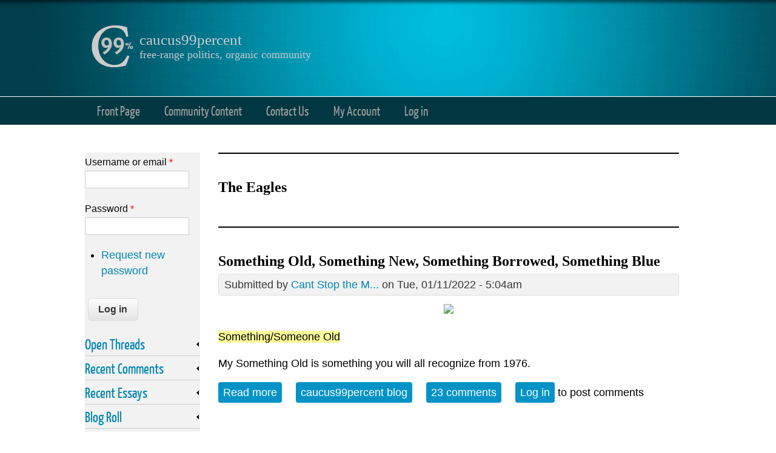

--- FILE ---
content_type: text/html; charset=utf-8
request_url: https://caucus99percent.com/tags/eagles-0
body_size: 7972
content:
<!DOCTYPE html>
<head>
<meta http-equiv="Content-Type" content="text/html; charset=utf-8" />
<meta name="Generator" content="Drupal 7 (http://drupal.org)" />
<link rel="alternate" type="application/rss+xml" title="RSS - The Eagles" href="https://caucus99percent.com/taxonomy/term/28615/feed" />
<link rel="canonical" href="/tags/eagles-0" />
<link rel="shortlink" href="/taxonomy/term/28615" />
<link rel="shortcut icon" href="https://caucus99percent.com/sites/default/files/favicon.png" type="image/png" />
<title>The Eagles | caucus99percent</title>
<link type="text/css" rel="stylesheet" href="https://caucus99percent.com/sites/default/files/css/css_xE-rWrJf-fncB6ztZfd2huxqgxu4WO-qwma6Xer30m4.css" media="all" />
<link type="text/css" rel="stylesheet" href="https://caucus99percent.com/sites/default/files/css/css_xWLyrSB26A26T3d0TEQTF3-aTzIlx8NovaV32Jx74m8.css" media="all" />
<link type="text/css" rel="stylesheet" href="https://caucus99percent.com/sites/default/files/css/css_v-BNJU3z3W06qEUG_CFkC8xncsRoClSQSQAYsZaioSI.css" media="all" />
<link type="text/css" rel="stylesheet" href="https://caucus99percent.com/sites/default/files/css/css_3SvluMjE4OrTEDAcCucIzSjEHCnMga4x96AT0Y9wz5M.css" media="all" />
<!--[if lt IE 9]><script src="http://html5shiv.googlecode.com/svn/trunk/html5.js"></script><![endif]-->
</head>
<body class="html not-front not-logged-in one-sidebar sidebar-first page-taxonomy page-taxonomy-term page-taxonomy-term- page-taxonomy-term-28615">
    
<div id="header_wrapper">
  <header id="header" role="banner">
  
  <meta name="viewport" content="width=device-width, initial-scale=1.0, user-scalable=yes">
  
    <div id="logo"><a href="/" title="Home"><img src="https://caucus99percent.com/sites/default/files/site_logo.png"/></a></div>
        <h1 id="site-title">
      <a href="/" title="Home">caucus99percent</a>
      <div id="site-description">free-range politics, organic community</div>
    </h1>
    <div class="clear"></div>
  </header>

  <div class="menu_wrapper">
      <nav id="main-menu"  role="navigation">
        <a class="nav-toggle" href="#">Navigation</a>
        <div class="menu-navigation-container">
          <ul class="menu"><li class="first leaf"><a href="/" title="Front Page Featured Editorials">Front Page</a></li>
<li class="leaf"><a href="/diaries" title="">Community Content</a></li>
<li class="leaf"><a href="/contact" title="Contact the Administrator">Contact Us</a></li>
<li class="leaf"><a href="/user?current=taxonomy/term/28615" title="My personal user account">My Account</a></li>
<li class="last leaf"><a href="/user/login?current=taxonomy/term/28615" title="">Log in</a></li>
</ul>        </div>
        <div class="clear"></div>
      </nav><!-- end main-menu -->
  </div>
</div>
  
  <div id="container">

    
    <div class="content-sidebar-wrap">

    <div id="content">
            <section id="post-content" role="main">
        <div class="messages error">
<h2 class="element-invisible">Error message</h2>
<em class="placeholder">Deprecated function</em>: Array and string offset access syntax with curly braces is deprecated in <em class="placeholder">include_once()</em> (line <em class="placeholder">20</em> of <em class="placeholder">/home/caucusni/public_html/includes/file.phar.inc</em>).</div>
                        <h1 class="page-title">The Eagles</h1>                                        <div class="region region-content">
  <div id="block-system-main" class="block block-system">

      
  <div class="content">
    <div class="term-listing-heading"><div id="taxonomy-term-28615" class="taxonomy-term vocabulary-tags">

  
  <div class="content">
      </div>

</div>
</div>  <article id="node-24462" class="node node-blog node-promoted node-teaser clearfix">
          <header>
	                  <h2 class="title" ><a href="/content/something-old-something-new-something-borrowed-something-blue-99">Something Old, Something New, Something Borrowed, Something Blue</a></h2>
              
              <span class="submitted">Submitted by <a href="/users/cant-stop-macedonian-signal" title="View user profile." class="username">Cant Stop the M...</a> on Tue, 01/11/2022 - 5:04am</span>
      
          </header>
  
  <div class="content node-blog">
    <div class="field field-name-body field-type-text-with-summary field-label-hidden"><div class="field-items"><div class="field-item even"><div align="center"><img src="https://farm2.staticflickr.com/1493/26212496565_b2b949e0a3.jpg" /></div>
<p>  <strong></strong></p>
<p><ins>Something/Someone Old</ins><br />
</p>
<p>My Something Old is something you will all recognize from 1976.</p></div></div></div>  </div>

      <footer>
      <ul class="links inline"><li class="node-readmore first"><a href="/content/something-old-something-new-something-borrowed-something-blue-99" rel="tag" title="Something Old, Something New, Something Borrowed, Something Blue">Read more<span class="element-invisible"> about Something Old, Something New, Something Borrowed, Something Blue</span></a></li>
<li class="blog_sitenames_blog"><a href="/blog" title="Read the latest caucus99percent blog entries.">caucus99percent blog</a></li>
<li class="comment-comments"><a href="/content/something-old-something-new-something-borrowed-something-blue-99#comments" title="Jump to the first comment of this posting.">23 comments</a></li>
<li class="comment_forbidden last"><span><a href="/user/login?destination=node/24462%23comment-form">Log in</a> to post comments</span></li>
</ul>    </footer>
  
    </article> <!-- /.node -->
  </div>
  
</div> <!-- /.block -->
</div>
 <!-- /.region -->
      </section> <!-- /#main -->
    </div>
  
          <aside id="sidebar-first" role="complementary">
        <div class="region region-sidebar-first">
  <div id="block-user-login" class="block block-user">

      
  <div class="content">
    <form action="/tags/eagles-0?destination=taxonomy/term/28615" method="post" id="user-login-form" accept-charset="UTF-8"><div><div class="form-item form-type-textfield form-item-name">
  <label for="edit-name">Username or email <span class="form-required" title="This field is required.">*</span></label>
 <input type="text" id="edit-name" name="name" value="" size="15" maxlength="60" class="form-text required" />
</div>
<div class="form-item form-type-password form-item-pass">
  <label for="edit-pass">Password <span class="form-required" title="This field is required.">*</span></label>
 <input type="password" id="edit-pass" name="pass" size="15" maxlength="128" class="form-text required" />
</div>
<div class="item-list"><ul><li class="first last"><a href="/user/password" title="Request new password via e-mail.">Request new password</a></li>
</ul></div><input type="hidden" name="form_build_id" value="form-M7cf2G3xxC0fU1VRRkL14fuEK02dDxJlYHQNT_8MXQo" />
<input type="hidden" name="form_id" value="user_login_block" />
<div class="form-actions form-wrapper" id="edit-actions"><input type="submit" id="edit-submit" name="op" value="Log in" class="form-submit" /></div></div></form>  </div>
  
</div> <!-- /.block -->
<div id="block-views-daily-open-threads-block" class="block block-views">

        <h2 >Open Threads</h2>
    
  <div class="content">
    <div class="view view-daily-open-threads view-id-daily_open_threads view-display-id-block view-dom-id-6e57bb38cf0bade187ed96fec5ba5dca">
        
  
  
      <div class="view-content">
      <div class="item-list">    <ul>          <li class="views-row views-row-1 views-row-odd views-row-first">  
  <div class="views-field views-field-title">        <span class="field-content"><a href="/content/album-week-1-17-26">Album of the Week 1-17-26</a></span>  </div>  
  <div class="views-field views-field-name">    <span class="views-label views-label-name">By: </span>    <span class="field-content"><a href="/users/joe-shikspack" title="View user profile." class="username">joe shikspack</a></span>  </div>  
  <div class="views-field views-field-created">    <span class="views-label views-label-created">Date: </span>    <span class="field-content">1/17/26</span>  </div>  
  <div class="views-field views-field-comment-count">    <span class="views-label views-label-comment-count">Comments: </span>    <span class="field-content">0</span>  </div>  
  <div class="views-field views-field-new-comments">    <span class="views-label views-label-new-comments">New: </span>    <span class="field-content"></span>  </div></li>
          <li class="views-row views-row-2 views-row-even views-row-last">  
  <div class="views-field views-field-title">        <span class="field-content"><a href="/content/saturday-open-thread-11726-odds-and-ends">Saturday Open Thread 1/17/26:  Odds and Ends</a></span>  </div>  
  <div class="views-field views-field-name">    <span class="views-label views-label-name">By: </span>    <span class="field-content"><a href="/users/cusp" title="View user profile." class="username">on the cusp</a></span>  </div>  
  <div class="views-field views-field-created">    <span class="views-label views-label-created">Date: </span>    <span class="field-content">1/17/26</span>  </div>  
  <div class="views-field views-field-comment-count">    <span class="views-label views-label-comment-count">Comments: </span>    <span class="field-content">12</span>  </div>  
  <div class="views-field views-field-new-comments">    <span class="views-label views-label-new-comments">New: </span>    <span class="field-content"></span>  </div></li>
      </ul></div>    </div>
  
  
  
  
  
  
</div>  </div>
  
</div> <!-- /.block -->
<div id="block-views-comments-recent-block" class="block block-views">

        <h2 >Recent Comments</h2>
    
  <div class="content">
    <div class="view view-comments-recent view-id-comments_recent view-display-id-block view-dom-id-7c14949817ce8e6cffebe5588b2f41e2">
        
  
  
      <div class="view-content">
      <div class="item-list">    <ul>          <li class="views-row views-row-1 views-row-odd views-row-first">  
  <div class="views-field views-field-subject">        <span class="field-content"><a href="/comment/648152#comment-648152"> I find the story unlikely too OtC</a></span>  </div>  
  <div class="views-field views-field-title">    <span class="views-label views-label-title">From: </span>    <span class="field-content"><a href="/content/lone-nut-flies-drones-north-korea">Lone nut flies drones into North Korea?</a></span>  </div>  
  <div class="views-field views-field-name">    <span class="views-label views-label-name">By: </span>    <span class="field-content"><a href="/users/soryang" title="View user profile." class="username">soryang</a></span>  </div>  
  <div class="views-field views-field-timestamp">        <span class="field-content"><em class="placeholder">20 min 35 sec</em> ago</span>  </div></li>
          <li class="views-row views-row-2 views-row-even">  
  <div class="views-field views-field-subject">        <span class="field-content"><a href="/comment/648151#comment-648151">Hey, soryang!</a></span>  </div>  
  <div class="views-field views-field-title">    <span class="views-label views-label-title">From: </span>    <span class="field-content"><a href="/content/lone-nut-flies-drones-north-korea">Lone nut flies drones into North Korea?</a></span>  </div>  
  <div class="views-field views-field-name">    <span class="views-label views-label-name">By: </span>    <span class="field-content"><a href="/users/cusp" title="View user profile." class="username">on the cusp</a></span>  </div>  
  <div class="views-field views-field-timestamp">        <span class="field-content"><em class="placeholder">45 min 31 sec</em> ago</span>  </div></li>
          <li class="views-row views-row-3 views-row-odd">  
  <div class="views-field views-field-subject">        <span class="field-content"><a href="/comment/648150#comment-648150"> I forgot to mention</a></span>  </div>  
  <div class="views-field views-field-title">    <span class="views-label views-label-title">From: </span>    <span class="field-content"><a href="/content/saturday-open-thread-11726-odds-and-ends">Saturday Open Thread 1/17/26:  Odds and Ends</a></span>  </div>  
  <div class="views-field views-field-name">    <span class="views-label views-label-name">By: </span>    <span class="field-content"><a href="/users/cusp" title="View user profile." class="username">on the cusp</a></span>  </div>  
  <div class="views-field views-field-timestamp">        <span class="field-content"><em class="placeholder">1 hour 51 min</em> ago</span>  </div></li>
          <li class="views-row views-row-4 views-row-even">  
  <div class="views-field views-field-subject">        <span class="field-content"><a href="/comment/648149#comment-648149">Don&#039;t do wrong cheese! </a></span>  </div>  
  <div class="views-field views-field-title">    <span class="views-label views-label-title">From: </span>    <span class="field-content"><a href="/content/saturday-open-thread-11726-odds-and-ends">Saturday Open Thread 1/17/26:  Odds and Ends</a></span>  </div>  
  <div class="views-field views-field-name">    <span class="views-label views-label-name">By: </span>    <span class="field-content"><a href="/users/cusp" title="View user profile." class="username">on the cusp</a></span>  </div>  
  <div class="views-field views-field-timestamp">        <span class="field-content"><em class="placeholder">2 hours 19 min</em> ago</span>  </div></li>
          <li class="views-row views-row-5 views-row-odd">  
  <div class="views-field views-field-subject">        <span class="field-content"><a href="/comment/648148#comment-648148"> Actually, as described, I was thinking of a different dish </a></span>  </div>  
  <div class="views-field views-field-title">    <span class="views-label views-label-title">From: </span>    <span class="field-content"><a href="/content/saturday-open-thread-11726-odds-and-ends">Saturday Open Thread 1/17/26:  Odds and Ends</a></span>  </div>  
  <div class="views-field views-field-name">    <span class="views-label views-label-name">By: </span>    <span class="field-content"><a href="/users/enhydra-lutris" title="View user profile." class="username">enhydra lutris</a></span>  </div>  
  <div class="views-field views-field-timestamp">        <span class="field-content"><em class="placeholder">2 hours 39 min</em> ago</span>  </div></li>
          <li class="views-row views-row-6 views-row-even">  
  <div class="views-field views-field-subject">        <span class="field-content"><a href="/comment/648147#comment-648147"> Good afternoon, e1!</a></span>  </div>  
  <div class="views-field views-field-title">    <span class="views-label views-label-title">From: </span>    <span class="field-content"><a href="/content/saturday-open-thread-11726-odds-and-ends">Saturday Open Thread 1/17/26:  Odds and Ends</a></span>  </div>  
  <div class="views-field views-field-name">    <span class="views-label views-label-name">By: </span>    <span class="field-content"><a href="/users/cusp" title="View user profile." class="username">on the cusp</a></span>  </div>  
  <div class="views-field views-field-timestamp">        <span class="field-content"><em class="placeholder">3 hours 15 min</em> ago</span>  </div></li>
          <li class="views-row views-row-7 views-row-odd">  
  <div class="views-field views-field-subject">        <span class="field-content"><a href="/comment/648146#comment-648146"> Good afternoon, soe!</a></span>  </div>  
  <div class="views-field views-field-title">    <span class="views-label views-label-title">From: </span>    <span class="field-content"><a href="/content/saturday-open-thread-11726-odds-and-ends">Saturday Open Thread 1/17/26:  Odds and Ends</a></span>  </div>  
  <div class="views-field views-field-name">    <span class="views-label views-label-name">By: </span>    <span class="field-content"><a href="/users/cusp" title="View user profile." class="username">on the cusp</a></span>  </div>  
  <div class="views-field views-field-timestamp">        <span class="field-content"><em class="placeholder">3 hours 39 min</em> ago</span>  </div></li>
          <li class="views-row views-row-8 views-row-even">  
  <div class="views-field views-field-subject">        <span class="field-content"><a href="/comment/648145#comment-648145">Hi, obf</a></span>  </div>  
  <div class="views-field views-field-title">    <span class="views-label views-label-title">From: </span>    <span class="field-content"><a href="/content/friday-night-photos-lighthouse-edition">Friday Night Photos Lighthouse Edition</a></span>  </div>  
  <div class="views-field views-field-name">    <span class="views-label views-label-name">By: </span>    <span class="field-content"><a href="/users/socialprogressive" title="View user profile." class="username">Socialprogressive</a></span>  </div>  
  <div class="views-field views-field-timestamp">        <span class="field-content"><em class="placeholder">3 hours 46 min</em> ago</span>  </div></li>
          <li class="views-row views-row-9 views-row-odd">  
  <div class="views-field views-field-subject">        <span class="field-content"><a href="/comment/648144#comment-648144">Out with the new, in with the old</a></span>  </div>  
  <div class="views-field views-field-title">    <span class="views-label views-label-title">From: </span>    <span class="field-content"><a href="/content/nazi-regime-historical-perspective">The Nazi regime in historical perspective</a></span>  </div>  
  <div class="views-field views-field-name">    <span class="views-label views-label-name">By: </span>    <span class="field-content"><a href="/users/cassiodorus" title="View user profile." class="username">Cassiodorus</a></span>  </div>  
  <div class="views-field views-field-timestamp">        <span class="field-content"><em class="placeholder">3 hours 53 min</em> ago</span>  </div></li>
          <li class="views-row views-row-10 views-row-even">  
  <div class="views-field views-field-subject">        <span class="field-content"><a href="/comment/648143#comment-648143">Good morning otc.  Nada mucho going on hre, just back</a></span>  </div>  
  <div class="views-field views-field-title">    <span class="views-label views-label-title">From: </span>    <span class="field-content"><a href="/content/saturday-open-thread-11726-odds-and-ends">Saturday Open Thread 1/17/26:  Odds and Ends</a></span>  </div>  
  <div class="views-field views-field-name">    <span class="views-label views-label-name">By: </span>    <span class="field-content"><a href="/users/enhydra-lutris" title="View user profile." class="username">enhydra lutris</a></span>  </div>  
  <div class="views-field views-field-timestamp">        <span class="field-content"><em class="placeholder">4 hours 21 min</em> ago</span>  </div></li>
          <li class="views-row views-row-11 views-row-odd">  
  <div class="views-field views-field-subject">        <span class="field-content"><a href="/comment/648142#comment-648142">This meme was funny -- </a></span>  </div>  
  <div class="views-field views-field-title">    <span class="views-label views-label-title">From: </span>    <span class="field-content"><a href="/content/nazi-regime-historical-perspective">The Nazi regime in historical perspective</a></span>  </div>  
  <div class="views-field views-field-name">    <span class="views-label views-label-name">By: </span>    <span class="field-content"><a href="/users/cassiodorus" title="View user profile." class="username">Cassiodorus</a></span>  </div>  
  <div class="views-field views-field-timestamp">        <span class="field-content"><em class="placeholder">4 hours 25 min</em> ago</span>  </div></li>
          <li class="views-row views-row-12 views-row-even">  
  <div class="views-field views-field-subject">        <span class="field-content"><a href="/comment/648141#comment-648141">Wow, Sp and jb. You&#039;re both</a></span>  </div>  
  <div class="views-field views-field-title">    <span class="views-label views-label-title">From: </span>    <span class="field-content"><a href="/content/friday-night-photos-lighthouse-edition">Friday Night Photos Lighthouse Edition</a></span>  </div>  
  <div class="views-field views-field-name">    <span class="views-label views-label-name">By: </span>    <span class="field-content"><a href="/users/orlbucfan" title="View user profile." class="username">orlbucfan</a></span>  </div>  
  <div class="views-field views-field-timestamp">        <span class="field-content"><em class="placeholder">5 hours 25 min</em> ago</span>  </div></li>
          <li class="views-row views-row-13 views-row-odd">  
  <div class="views-field views-field-subject">        <span class="field-content"><a href="/comment/648140#comment-648140">The point of &quot;complete atrophy of political imagination&quot;</a></span>  </div>  
  <div class="views-field views-field-title">    <span class="views-label views-label-title">From: </span>    <span class="field-content"><a href="/content/nazi-regime-historical-perspective">The Nazi regime in historical perspective</a></span>  </div>  
  <div class="views-field views-field-name">    <span class="views-label views-label-name">By: </span>    <span class="field-content"><a href="/users/cassiodorus" title="View user profile." class="username">Cassiodorus</a></span>  </div>  
  <div class="views-field views-field-timestamp">        <span class="field-content"><em class="placeholder">5 hours 28 min</em> ago</span>  </div></li>
          <li class="views-row views-row-14 views-row-even">  
  <div class="views-field views-field-subject">        <span class="field-content"><a href="/comment/648139#comment-648139"> Good morning, OBF!</a></span>  </div>  
  <div class="views-field views-field-title">    <span class="views-label views-label-title">From: </span>    <span class="field-content"><a href="/content/saturday-open-thread-11726-odds-and-ends">Saturday Open Thread 1/17/26:  Odds and Ends</a></span>  </div>  
  <div class="views-field views-field-name">    <span class="views-label views-label-name">By: </span>    <span class="field-content"><a href="/users/cusp" title="View user profile." class="username">on the cusp</a></span>  </div>  
  <div class="views-field views-field-timestamp">        <span class="field-content"><em class="placeholder">5 hours 44 min</em> ago</span>  </div></li>
          <li class="views-row views-row-15 views-row-odd">  
  <div class="views-field views-field-subject">        <span class="field-content"><a href="/comment/648138#comment-648138">Hola ETX amiga. It&#039;s your ECFL</a></span>  </div>  
  <div class="views-field views-field-title">    <span class="views-label views-label-title">From: </span>    <span class="field-content"><a href="/content/saturday-open-thread-11726-odds-and-ends">Saturday Open Thread 1/17/26:  Odds and Ends</a></span>  </div>  
  <div class="views-field views-field-name">    <span class="views-label views-label-name">By: </span>    <span class="field-content"><a href="/users/orlbucfan" title="View user profile." class="username">orlbucfan</a></span>  </div>  
  <div class="views-field views-field-timestamp">        <span class="field-content"><em class="placeholder">6 hours 18 min</em> ago</span>  </div></li>
          <li class="views-row views-row-16 views-row-even">  
  <div class="views-field views-field-subject">        <span class="field-content"><a href="/comment/648137#comment-648137">Good morning, LO!</a></span>  </div>  
  <div class="views-field views-field-title">    <span class="views-label views-label-title">From: </span>    <span class="field-content"><a href="/content/saturday-open-thread-11726-odds-and-ends">Saturday Open Thread 1/17/26:  Odds and Ends</a></span>  </div>  
  <div class="views-field views-field-name">    <span class="views-label views-label-name">By: </span>    <span class="field-content"><a href="/users/cusp" title="View user profile." class="username">on the cusp</a></span>  </div>  
  <div class="views-field views-field-timestamp">        <span class="field-content"><em class="placeholder">7 hours 51 min</em> ago</span>  </div></li>
          <li class="views-row views-row-17 views-row-odd">  
  <div class="views-field views-field-subject">        <span class="field-content"><a href="/comment/648136#comment-648136">The difference between a small community and large community</a></span>  </div>  
  <div class="views-field views-field-title">    <span class="views-label views-label-title">From: </span>    <span class="field-content"><a href="/content/saturday-open-thread-11726-odds-and-ends">Saturday Open Thread 1/17/26:  Odds and Ends</a></span>  </div>  
  <div class="views-field views-field-name">    <span class="views-label views-label-name">By: </span>    <span class="field-content"><a href="/users/studentofearth" title="View user profile." class="username">studentofearth</a></span>  </div>  
  <div class="views-field views-field-timestamp">        <span class="field-content"><em class="placeholder">7 hours 59 min</em> ago</span>  </div></li>
          <li class="views-row views-row-18 views-row-even">  
  <div class="views-field views-field-subject">        <span class="field-content"><a href="/comment/648135#comment-648135"> Good morning..</a></span>  </div>  
  <div class="views-field views-field-title">    <span class="views-label views-label-title">From: </span>    <span class="field-content"><a href="/content/saturday-open-thread-11726-odds-and-ends">Saturday Open Thread 1/17/26:  Odds and Ends</a></span>  </div>  
  <div class="views-field views-field-name">    <span class="views-label views-label-name">By: </span>    <span class="field-content"><a href="/users/lookout" title="View user profile." class="username">Lookout</a></span>  </div>  
  <div class="views-field views-field-timestamp">        <span class="field-content"><em class="placeholder">8 hours 44 min</em> ago</span>  </div></li>
          <li class="views-row views-row-19 views-row-odd">  
  <div class="views-field views-field-subject">        <span class="field-content"><a href="/comment/648134#comment-648134">@#1</a></span>  </div>  
  <div class="views-field views-field-title">    <span class="views-label views-label-title">From: </span>    <span class="field-content"><a href="/content/nazi-regime-historical-perspective">The Nazi regime in historical perspective</a></span>  </div>  
  <div class="views-field views-field-name">    <span class="views-label views-label-name">By: </span>    <span class="field-content"><a href="/users/liberal-moonbat" title="View user profile." class="username">The Liberal Moonbat</a></span>  </div>  
  <div class="views-field views-field-timestamp">        <span class="field-content"><em class="placeholder">8 hours 57 min</em> ago</span>  </div></li>
          <li class="views-row views-row-20 views-row-even views-row-last">  
  <div class="views-field views-field-subject">        <span class="field-content"><a href="/comment/648133#comment-648133">You prompted me (for Rube Goldberg-reasons) to find this</a></span>  </div>  
  <div class="views-field views-field-title">    <span class="views-label views-label-title">From: </span>    <span class="field-content"><a href="/content/nazi-regime-historical-perspective">The Nazi regime in historical perspective</a></span>  </div>  
  <div class="views-field views-field-name">    <span class="views-label views-label-name">By: </span>    <span class="field-content"><a href="/users/liberal-moonbat" title="View user profile." class="username">The Liberal Moonbat</a></span>  </div>  
  <div class="views-field views-field-timestamp">        <span class="field-content"><em class="placeholder">9 hours 7 min</em> ago</span>  </div></li>
      </ul></div>    </div>
  
  
  
  
  
  
</div>  </div>
  
</div> <!-- /.block -->
<div id="block-views-recent-blog-posts-block-1" class="block block-views">

        <h2 >Recent Essays</h2>
    
  <div class="content">
    <div class="view view-recent-blog-posts view-id-recent_blog_posts view-display-id-block_1 view-dom-id-934385e037f6363ab907a4a6c275fba3">
        
  
  
      <div class="view-content">
      <div class="item-list">    <ul>          <li class="views-row views-row-1 views-row-odd views-row-first">  
  <div class="views-field views-field-title">        <span class="field-content"><a href="/content/album-week-1-17-26">Album of the Week 1-17-26</a></span>  </div>  
  <div class="views-field views-field-name">    <span class="views-label views-label-name">By: </span>    <span class="field-content"><a href="/users/joe-shikspack" title="View user profile." class="username">joe shikspack</a></span>  </div>  
  <div class="views-field views-field-comment-count">    <span class="views-label views-label-comment-count">Comments: </span>    <span class="field-content">0</span>  </div>  
  <div class="views-field views-field-new-comments">    <span class="views-label views-label-new-comments">New: </span>    <span class="field-content"></span>  </div></li>
          <li class="views-row views-row-2 views-row-even">  
  <div class="views-field views-field-title">        <span class="field-content"><a href="/content/lone-nut-flies-drones-north-korea">Lone nut flies drones into North Korea?</a></span>  </div>  
  <div class="views-field views-field-name">    <span class="views-label views-label-name">By: </span>    <span class="field-content"><a href="/users/soryang" title="View user profile." class="username">soryang</a></span>  </div>  
  <div class="views-field views-field-comment-count">    <span class="views-label views-label-comment-count">Comments: </span>    <span class="field-content">2</span>  </div>  
  <div class="views-field views-field-new-comments">    <span class="views-label views-label-new-comments">New: </span>    <span class="field-content"></span>  </div></li>
          <li class="views-row views-row-3 views-row-odd">  
  <div class="views-field views-field-title">        <span class="field-content"><a href="/content/ive-been-promoted-friend-patriot">I&#039;ve been promoted from friend to patriot</a></span>  </div>  
  <div class="views-field views-field-name">    <span class="views-label views-label-name">By: </span>    <span class="field-content"><a href="/users/fire-fire" title="View user profile." class="username">fire with fire</a></span>  </div>  
  <div class="views-field views-field-comment-count">    <span class="views-label views-label-comment-count">Comments: </span>    <span class="field-content">0</span>  </div>  
  <div class="views-field views-field-new-comments">    <span class="views-label views-label-new-comments">New: </span>    <span class="field-content"></span>  </div></li>
          <li class="views-row views-row-4 views-row-even">  
  <div class="views-field views-field-title">        <span class="field-content"><a href="/content/saturday-open-thread-11726-odds-and-ends">Saturday Open Thread 1/17/26:  Odds and Ends</a></span>  </div>  
  <div class="views-field views-field-name">    <span class="views-label views-label-name">By: </span>    <span class="field-content"><a href="/users/cusp" title="View user profile." class="username">on the cusp</a></span>  </div>  
  <div class="views-field views-field-comment-count">    <span class="views-label views-label-comment-count">Comments: </span>    <span class="field-content">12</span>  </div>  
  <div class="views-field views-field-new-comments">    <span class="views-label views-label-new-comments">New: </span>    <span class="field-content"></span>  </div></li>
          <li class="views-row views-row-5 views-row-odd">  
  <div class="views-field views-field-title">        <span class="field-content"><a href="/content/nazi-regime-historical-perspective">The Nazi regime in historical perspective</a></span>  </div>  
  <div class="views-field views-field-name">    <span class="views-label views-label-name">By: </span>    <span class="field-content"><a href="/users/cassiodorus" title="View user profile." class="username">Cassiodorus</a></span>  </div>  
  <div class="views-field views-field-comment-count">    <span class="views-label views-label-comment-count">Comments: </span>    <span class="field-content">6</span>  </div>  
  <div class="views-field views-field-new-comments">    <span class="views-label views-label-new-comments">New: </span>    <span class="field-content"></span>  </div></li>
          <li class="views-row views-row-6 views-row-even">  
  <div class="views-field views-field-title">        <span class="field-content"><a href="/content/friday-night-photos-lighthouse-edition">Friday Night Photos Lighthouse Edition</a></span>  </div>  
  <div class="views-field views-field-name">    <span class="views-label views-label-name">By: </span>    <span class="field-content"><a href="/users/socialprogressive" title="View user profile." class="username">Socialprogressive</a></span>  </div>  
  <div class="views-field views-field-comment-count">    <span class="views-label views-label-comment-count">Comments: </span>    <span class="field-content">7</span>  </div>  
  <div class="views-field views-field-new-comments">    <span class="views-label views-label-new-comments">New: </span>    <span class="field-content"></span>  </div></li>
          <li class="views-row views-row-7 views-row-odd">  
  <div class="views-field views-field-title">        <span class="field-content"><a href="/content/evening-blues-1-16-26">The Evening Blues - 1-16-26</a></span>  </div>  
  <div class="views-field views-field-name">    <span class="views-label views-label-name">By: </span>    <span class="field-content"><a href="/users/joe-shikspack" title="View user profile." class="username">joe shikspack</a></span>  </div>  
  <div class="views-field views-field-comment-count">    <span class="views-label views-label-comment-count">Comments: </span>    <span class="field-content">8</span>  </div>  
  <div class="views-field views-field-new-comments">    <span class="views-label views-label-new-comments">New: </span>    <span class="field-content"></span>  </div></li>
          <li class="views-row views-row-8 views-row-even">  
  <div class="views-field views-field-title">        <span class="field-content"><a href="/content/open-thread-1-16-2026-break-chaos">Open Thread - 1-16-2026 - A break from Chaos</a></span>  </div>  
  <div class="views-field views-field-name">    <span class="views-label views-label-name">By: </span>    <span class="field-content"><a href="/users/studentofearth" title="View user profile." class="username">studentofearth</a></span>  </div>  
  <div class="views-field views-field-comment-count">    <span class="views-label views-label-comment-count">Comments: </span>    <span class="field-content">12</span>  </div>  
  <div class="views-field views-field-new-comments">    <span class="views-label views-label-new-comments">New: </span>    <span class="field-content"></span>  </div></li>
          <li class="views-row views-row-9 views-row-odd">  
  <div class="views-field views-field-title">        <span class="field-content"><a href="/content/evening-blues-1-15-26">The Evening Blues - 1-15-26</a></span>  </div>  
  <div class="views-field views-field-name">    <span class="views-label views-label-name">By: </span>    <span class="field-content"><a href="/users/joe-shikspack" title="View user profile." class="username">joe shikspack</a></span>  </div>  
  <div class="views-field views-field-comment-count">    <span class="views-label views-label-comment-count">Comments: </span>    <span class="field-content">10</span>  </div>  
  <div class="views-field views-field-new-comments">    <span class="views-label views-label-new-comments">New: </span>    <span class="field-content"></span>  </div></li>
          <li class="views-row views-row-10 views-row-even">  
  <div class="views-field views-field-title">        <span class="field-content"><a href="/content/open-thread-thurs-15-jan-2026-whatcha-think">Open Thread - Thurs 15 Jan 2026 - Whatcha Think?</a></span>  </div>  
  <div class="views-field views-field-name">    <span class="views-label views-label-name">By: </span>    <span class="field-content"><a href="/users/sima" title="View user profile." class="username">Sima</a></span>  </div>  
  <div class="views-field views-field-comment-count">    <span class="views-label views-label-comment-count">Comments: </span>    <span class="field-content">18</span>  </div>  
  <div class="views-field views-field-new-comments">    <span class="views-label views-label-new-comments">New: </span>    <span class="field-content"></span>  </div></li>
          <li class="views-row views-row-11 views-row-odd">  
  <div class="views-field views-field-title">        <span class="field-content"><a href="/content/evening-blues-1-14-26">The Evening Blues - 1-14-26</a></span>  </div>  
  <div class="views-field views-field-name">    <span class="views-label views-label-name">By: </span>    <span class="field-content"><a href="/users/joe-shikspack" title="View user profile." class="username">joe shikspack</a></span>  </div>  
  <div class="views-field views-field-comment-count">    <span class="views-label views-label-comment-count">Comments: </span>    <span class="field-content">1</span>  </div>  
  <div class="views-field views-field-new-comments">    <span class="views-label views-label-new-comments">New: </span>    <span class="field-content"></span>  </div></li>
          <li class="views-row views-row-12 views-row-even">  
  <div class="views-field views-field-title">        <span class="field-content"><a href="/content/ot-we-14-jan-26-another-new-year">OT WE 14 JAN 26 ~ Another New Year</a></span>  </div>  
  <div class="views-field views-field-name">    <span class="views-label views-label-name">By: </span>    <span class="field-content"><a href="/users/qms" title="View user profile." class="username">QMS</a></span>  </div>  
  <div class="views-field views-field-comment-count">    <span class="views-label views-label-comment-count">Comments: </span>    <span class="field-content">12</span>  </div>  
  <div class="views-field views-field-new-comments">    <span class="views-label views-label-new-comments">New: </span>    <span class="field-content"></span>  </div></li>
          <li class="views-row views-row-13 views-row-odd">  
  <div class="views-field views-field-title">        <span class="field-content"><a href="/content/evening-blues-1-13-26">The Evening Blues - 1-13-26</a></span>  </div>  
  <div class="views-field views-field-name">    <span class="views-label views-label-name">By: </span>    <span class="field-content"><a href="/users/joe-shikspack" title="View user profile." class="username">joe shikspack</a></span>  </div>  
  <div class="views-field views-field-comment-count">    <span class="views-label views-label-comment-count">Comments: </span>    <span class="field-content">16</span>  </div>  
  <div class="views-field views-field-new-comments">    <span class="views-label views-label-new-comments">New: </span>    <span class="field-content"></span>  </div></li>
          <li class="views-row views-row-14 views-row-even">  
  <div class="views-field views-field-title">        <span class="field-content"><a href="/content/sniffle-alert">Sniffle alert</a></span>  </div>  
  <div class="views-field views-field-name">    <span class="views-label views-label-name">By: </span>    <span class="field-content"><a href="/users/earthling1" title="View user profile." class="username">earthling1</a></span>  </div>  
  <div class="views-field views-field-comment-count">    <span class="views-label views-label-comment-count">Comments: </span>    <span class="field-content">13</span>  </div>  
  <div class="views-field views-field-new-comments">    <span class="views-label views-label-new-comments">New: </span>    <span class="field-content"></span>  </div></li>
          <li class="views-row views-row-15 views-row-odd views-row-last">  
  <div class="views-field views-field-title">        <span class="field-content"><a href="/content/25-th-amendment-constitution">The 25 th amendment to the constitution</a></span>  </div>  
  <div class="views-field views-field-name">    <span class="views-label views-label-name">By: </span>    <span class="field-content"><a href="/users/qms" title="View user profile." class="username">QMS</a></span>  </div>  
  <div class="views-field views-field-comment-count">    <span class="views-label views-label-comment-count">Comments: </span>    <span class="field-content">19</span>  </div>  
  <div class="views-field views-field-new-comments">    <span class="views-label views-label-new-comments">New: </span>    <span class="field-content"></span>  </div></li>
      </ul></div>    </div>
  
  
  
  
  
  
</div>  </div>
  
</div> <!-- /.block -->
<div id="block-block-8" class="block block-block">

        <h2 >Blog Roll</h2>
    
  <div class="content">
     <p><b>(Got a site you want listed: Contact Admin)</b></p>
<p><b>Member Sites</b><br />
Political<br />
<b>*</b><a href="http://theprogressivewing.com/">The Progressive Wing</a><br />
<b>*</b><a href="http://thestarshollowgazette.com/">The Stars Hollow Gazette</a><br />
<b>*</b><a href="http://docudharma.com/">Docudharma</a><br />
<b>*</b><a href="https://cassiodorusblog.wordpress.com/about/">Cassiodorus</a><br />
<b>*</b><a href="https://www.reddit.com/r/WayOfTheBern">r/WayOfTheBern</a><br />
<b>*</b><a href="https://www.reddit.com/r/WayOfTheAloha/">r/WayOfTheAloha</a><br />
<b>*</b><a href="https://www.reddit.com/r/Kossacks_for_Sanders/">r/Kossacks for Sanders</a><br />
<b>*</b><a href="https://theparagraph.com/">The Paragraph</a><br />
<b>*</b><a href="http://www.vivalafeminista.com/">Viva LaFeminista</a><br />
<b>*</b><a href="http://hotair.magiamma.com/">Hot Air News Roundup</a></p>
<p><b>Member Sites</b><br />
Non Political<br />
<b>*</b><a href="http://www.midlifeartistsunlimited.org/Dawg.html">Snoopydawg Photography</a><br />
<b>*</b><a href="http://fineartamerica.com/profiles/1-michele-wilson.html">michelewin: Fine Art America</a><br />
<b>*</b><a href="http://nowthepathforward.us/">Now the Path Forward</a></p>
<p><b>Sites of Interest</b><br />
Political<br />
<b>*</b><a href="http://www.commondreams.org/">Commondreams</a><br />
<b>*</b><a href="https://www.salon.com/">Salon</a><br />
<b>*</b><a href="https://theintercept.com/">The Intercept</a><br />
<b>*</b><a href="https://shadowproof.com/category/top-posts/">Shadowproof</a><br />
<b>*</b><a href="http://www.counterpunch.org/">Counterpunch</a><br />
<b>*</b><a href="https://www.propublica.org/">Propublica</a><br />
<b>*</b><a href="http://www.mcclatchydc.com/">McClatchy DC</a><br />
<b>*</b><a href="http://readersupportednews.org/">Reader Supported News</a><br />
<b>*</b><a href="http://www.blackagendareport.com/">Black Agenda Report</a><br />
<b>*</b><a href="https://www.eff.org/">Electronic Frontier Foundation</a><br />
<b>*</b><a href="http://sunlightfoundation.com/">Sunlight Foundation</a><br />
<b>*</b><a href="http://www.ccrjustice.org/">Center for Constitutional Rights</a><br />
<b>*</b><a href="http://www.orchestratedpulse.com/">Orchestrated Pulse</a><br />
<b>*</b><a href="http://www.bradblog.com/">The Brad Blog</a><br />
<b>*</b><a href="https://www.reddit.com/r/jillstein">r/jillstein</a><br />
<b>*</b><a href="http://verysmartbrothas.com/">Very Smart Brothas</a><br />
<b>*</b><a href="http://www.latinorebels.com/">Latino Rebels</a><br />
<b>*</b><a href="http://johnpilger.com/">John Pilger</a><br />
<b>*</b><a href="https://flowersforsocrates.com/">Flowers for Socrates</a><br />
<b>*</b><a href="https://libcom.org/">libcom</a><br />
<b>*</b><a href="https://www.reddit.com/r/AprogressiveParty/">r/American Progressive Party</a><br />
<b>*</b><a href="http://www.newsbud.com/">NewsBud</a><br />
<b>*</b><a href="https://consortiumnews.com/">Consortium News</a><br />
<b>*</b><a href="https://jessescrossroadscafe.blogspot.com/">Jesse's Cafe Americain</a><br />
<b>*</b><a href="https://caitlinjohnstone.com/">Caitlin Johnstone</a></p>
<p>Political/Video<br />
<b>*</b><a href="https://www.rt.com/shows/on-contact/">Chris Hedges: On Contact</a><br />
<b>*</b><a href="https://www.youtube.com/channel/UCxpfmCp2Z9VPTO7eWV6ebzQ">The Sane Progressive</a><br />
<b>*</b><a href="http://www.jimmydorecomedy.com/">Jimmy Dore</a><br />
<b>*</b><a href="https://www.youtube.com/channel/UCDB5XReUyyqt-FTNdkzFN-A">H. A. Goodman</a><br />
<b>*</b><a href="http://theempirefiles.tv/">Abby Martin: Empire Files</a><br />
<b>*</b><a href="http://www.therealnews.com/">The Real News Network</a></p>
<p>Econ<br />
<b>*</b><a href="http://www.nakedcapitalism.com/">Naked Capitalism</a><br />
<b>*</b><a href="http://wallstreetonparade.com/">Wall Street on Parade</a><br />
<b>*</b><a href="http://bilbo.economicoutlook.net/blog/">Bill Mitchell – billy blog</a><br />
<b>*</b><a href="http://evonomics.com/">Evonomics</a><br />
<b>*</b><a href="http://www.democracyatwork.info/">Democracy at Work (Richard Wolff)</a></p>
<p>Climate/Green<br />
<b>*</b><a href="http://www.climatecentral.org/">Climate Central</a><br />
<b>*</b><a href="http://www.desmogblog.com/">DeSmogBlog</a><br />
<b>*</b><a href="https://www.wunderground.com/blog/JeffMasters/show.html">Wunderground: Jeff Masters</a><br />
<b>*</b><a href="http://insideclimatenews.org/">Inside Climate News</a><br />
<b>*</b><a href="http://www.realclimate.org/">Real Climate</a><br />
<b>*</b><a href="http://forum.arctic-sea-ice.net/index.php">Arctic Sea Ice Forum</a></p>
<p>Science<br />
<b>*</b><a href="https://www.biologicaldiversity.org/">Center for Biological Diversity</a><br />
<b>*</b><a href="https://www.sciencedaily.com/">Science Daily</a></p>
<p>Radio/Music<br />
<b>*</b><a href="http://www.wvbr.com/">WVBR</a><br />
<b>*</b><a href="http://kxci.streamon.fm/">KXCI</a></p>
<p>Radio/Politics<br />
<b>*</b><a href="http://www.wcpt820.com/listen-live/">WCPT Chicago's Progressive Talk</a></p>
   </div>
  
</div> <!-- /.block -->
</div>
 <!-- /.region -->
      </aside>  <!-- /#sidebar-first -->
      
    </div>

      
</div>

<div id="footer">
  <div id="footer_wrapper">
      </div>
  <div class="footer_credit">
    <div class="footer_inner_credit">
           <div id="foot">
        <div class="region region-footer">
  <div id="block-block-12" class="block block-block">

      
  <div class="content">
     <p></p><center><a href="https://caucus99percent.com">Front Page</a><br />
<a href="https://caucus99percent.com/diaries">Community Content</a><br />
<img src="https://caucus99percent.com/sites/all/images/plank.png" width="300" height="225" /><br />
<strong>This site is <i>People Powered</i> -- Of the 99, by the 99, for the 99.</strong><br />
<a href="https://caucus99percent.com/privacy_policy">Privacy Policy</a><br />
<strong>Copyright © 2015 - 2025 caucus99percent.com</strong><br /></center>
   </div>
  
</div> <!-- /.block -->
</div>
 <!-- /.region -->
      </div>
     <script type="text/javascript" src="https://caucus99percent.com/sites/default/files/js/js_pI6mKC6Om1dba8OD_neZv175azUjFL9NPK70-cnvVuE.js"></script>
<script type="text/javascript" src="https://caucus99percent.com/sites/default/files/js/js_e7E3h7qOCOM8Qq_1S0AzaTYJlJjrR7SelZqbk5JqcQg.js"></script>
<script type="text/javascript">
<!--//--><![CDATA[//><!--
document.createElement( "picture" );
//--><!]]>
</script>
<script type="text/javascript" src="https://caucus99percent.com/sites/default/files/js/js_jSb1HOIEkNTm328RacSEs3LA09lR-CwWjW6opAUdElg.js"></script>
<script type="text/javascript" src="https://caucus99percent.com/sites/default/files/js/js_Rg7_0OblhGU1D8_K9O7Go1pkuXkisvIz9xdLOtD75Tk.js"></script>
<script type="text/javascript" src="https://caucus99percent.com/sites/default/files/js/js_B6w0Avc-3nqqw--hny35jN5iD1S-SI5VL5MNcbdvY78.js"></script>
<script type="text/javascript">
<!--//--><![CDATA[//><!--
jQuery.extend(Drupal.settings, {"basePath":"\/","pathPrefix":"","ajaxPageState":{"theme":"professional_responsive_theme","theme_token":"cHezDR7A5gFN7bh7gBvVKcds3B9PU-deuFT3xSl1Z70","js":{"sites\/all\/modules\/picture\/picturefill2\/picturefill.min.js":1,"sites\/all\/modules\/picture\/picture.min.js":1,"sites\/all\/modules\/jquery_update\/replace\/jquery\/1.10\/jquery.min.js":1,"misc\/jquery-extend-3.4.0.js":1,"misc\/jquery.once.js":1,"misc\/drupal.js":1,"sites\/all\/libraries\/blazy\/blazy.min.js":1,"sites\/all\/modules\/jquery_update\/replace\/ui\/ui\/minified\/jquery.ui.effect.min.js":1,"sites\/all\/modules\/jquery_update\/replace\/ui\/external\/jquery.cookie.js":1,"0":1,"sites\/all\/modules\/collapsiblock\/collapsiblock.js":1,"sites\/all\/modules\/back_to_top\/js\/back_to_top.js":1,"sites\/all\/modules\/lazy\/lazy.js":1,"sites\/all\/modules\/lazyloader\/lazyloader.js":1,"sites\/all\/libraries\/echo\/dist\/echo.min.js":1,"sites\/all\/themes\/professional_responsive_theme\/js\/custom.js":1},"css":{"modules\/system\/system.base.css":1,"modules\/system\/system.menus.css":1,"modules\/system\/system.messages.css":1,"modules\/system\/system.theme.css":1,"sites\/all\/modules\/collapsiblock\/collapsiblock.css":1,"modules\/comment\/comment.css":1,"sites\/all\/modules\/date\/date_api\/date.css":1,"sites\/all\/modules\/date\/date_popup\/themes\/datepicker.1.7.css":1,"modules\/field\/theme\/field.css":1,"modules\/node\/node.css":1,"sites\/all\/modules\/picture\/picture_wysiwyg.css":1,"modules\/search\/search.css":1,"modules\/user\/user.css":1,"sites\/all\/modules\/views\/css\/views.css":1,"sites\/all\/modules\/lazyloader\/lazyloader.css":1,"sites\/all\/modules\/back_to_top\/css\/back_to_top.css":1,"sites\/all\/modules\/ctools\/css\/ctools.css":1,"sites\/all\/modules\/rate\/rate.css":1,"modules\/taxonomy\/taxonomy.css":1,"sites\/all\/modules\/addtoany\/addtoany.css":1,"sites\/all\/themes\/professional_responsive_theme\/style.css":1,"sites\/all\/themes\/professional_responsive_theme\/media.css":1}},"collapsiblock":{"blocks":{"block-views-comments-recent-block":"3","block-views-daily-open-threads-block":"3","block-views-most-recommended-block":"3","block-views-recent-blog-posts-block-1":"3","block-block-24":"1","block-search-form":"1","block-block-8":"3","block-block-33":"1","block-menu-menu-my-menu":"3","block-block-34":"3","block-block-20":"1","block-block-13":"1","block-block-21":"1","block-block-29":"1","block-block-12":"1","block-block-17":"1","block-node-syndicate":"1","block-site-map-syndicate":"1","block-block-25":"1","block-block-38":"1","block-block-37":"1","block-block-32":"1","block-block-27":"1","block-block-39":"1","block-block-30":"1","block-block-40":"1","block-block-41":"1","block-user-online":"1","block-block-31":"1","block-block-42":"1","block-user-login":"1"},"default_state":"1","slide_type":"1","slide_speed":"200","block_title":":header:first","block":"div.block","block_content":"div.content"},"lazyloader":{"throttle":"25","offset":"700","debounce":0,"unload":0,"icon":"","offsetX":0,"offsetY":0},"back_to_top":{"back_to_top_button_trigger":"100","back_to_top_button_text":"Back to top","#attached":{"library":[["system","ui"]]}},"urlIsAjaxTrusted":{"\/tags\/eagles-0?destination=taxonomy\/term\/28615":true},"lazy":{"errorClass":"b-error","loadInvisible":false,"offset":700,"saveViewportOffsetDelay":50,"selector":".b-lazy","src":"data-src","successClass":"b-loaded","validateDelay":25}});
//--><!]]>
</script>
  <script type="text/javascript" src="https://caucus99percent.com/sites/default/files/js/js_7Ukqb3ierdBEL0eowfOKzTkNu-Le97OPm-UqTS5NENU.js"></script>
  </body>
</html>